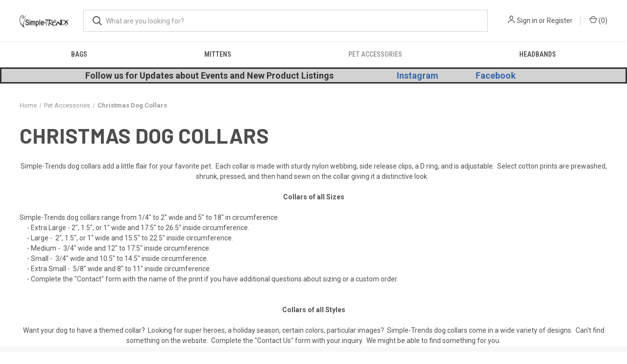

--- FILE ---
content_type: text/html; charset=UTF-8
request_url: https://simple-trends.com/dog-collars/christmas-dog-collars/
body_size: 11117
content:



<!DOCTYPE html>
<html class="no-js" lang="en">
    <head>
        <title>Pet Accessories - Christmas Dog Collars - Simple-Trends</title>
        <link rel="dns-prefetch preconnect" href="https://cdn11.bigcommerce.com/s-o1he4tjrrm" crossorigin><link rel="dns-prefetch preconnect" href="https://fonts.googleapis.com/" crossorigin><link rel="dns-prefetch preconnect" href="https://fonts.gstatic.com/" crossorigin>
        <meta name="keywords" content="headbands, recycled wool sweater mittens, fleece mittens, dog collars, reversible sequin bling mittens, sequin mittens, bag, fanny pack, travel bag, passport"><link rel='canonical' href='https://simple-trends.com/dog-collars/christmas-dog-collars/' /><meta name='platform' content='bigcommerce.stencil' />
        
        

        <link href="https://cdn11.bigcommerce.com/r-098fe5f4938830d40a5d5433badac2d4c1c010f5/img/bc_favicon.ico" rel="shortcut icon">
        <meta name="viewport" content="width=device-width, initial-scale=1, maximum-scale=1">

        <script nonce="">
            document.documentElement.className = document.documentElement.className.replace('no-js', 'js');
        </script>

        <script nonce="">
    function browserSupportsAllFeatures() {
        return window.Promise
            && window.fetch
            && window.URL
            && window.URLSearchParams
            && window.WeakMap
            // object-fit support
            && ('objectFit' in document.documentElement.style);
    }

    function loadScript(src) {
        var js = document.createElement('script');
        js.src = src;
        js.onerror = function () {
            console.error('Failed to load polyfill script ' + src);
        };
        document.head.appendChild(js);
    }

    if (!browserSupportsAllFeatures()) {
        loadScript('https://cdn11.bigcommerce.com/s-o1he4tjrrm/stencil/fca74150-f0a6-013d-e67b-2e9e31b90141/dist/theme-bundle.polyfills.js');
    }
</script>
        <script nonce="">window.consentManagerTranslations = `{"locale":"en","locales":{"consent_manager.data_collection_warning":"en","consent_manager.accept_all_cookies":"en","consent_manager.gdpr_settings":"en","consent_manager.data_collection_preferences":"en","consent_manager.manage_data_collection_preferences":"en","consent_manager.use_data_by_cookies":"en","consent_manager.data_categories_table":"en","consent_manager.allow":"en","consent_manager.accept":"en","consent_manager.deny":"en","consent_manager.dismiss":"en","consent_manager.reject_all":"en","consent_manager.category":"en","consent_manager.purpose":"en","consent_manager.functional_category":"en","consent_manager.functional_purpose":"en","consent_manager.analytics_category":"en","consent_manager.analytics_purpose":"en","consent_manager.targeting_category":"en","consent_manager.advertising_category":"en","consent_manager.advertising_purpose":"en","consent_manager.essential_category":"en","consent_manager.esential_purpose":"en","consent_manager.yes":"en","consent_manager.no":"en","consent_manager.not_available":"en","consent_manager.cancel":"en","consent_manager.save":"en","consent_manager.back_to_preferences":"en","consent_manager.close_without_changes":"en","consent_manager.unsaved_changes":"en","consent_manager.by_using":"en","consent_manager.agree_on_data_collection":"en","consent_manager.change_preferences":"en","consent_manager.cancel_dialog_title":"en","consent_manager.privacy_policy":"en","consent_manager.allow_category_tracking":"en","consent_manager.disallow_category_tracking":"en"},"translations":{"consent_manager.data_collection_warning":"We use cookies (and other similar technologies) to collect data to improve your shopping experience.","consent_manager.accept_all_cookies":"Accept All Cookies","consent_manager.gdpr_settings":"Settings","consent_manager.data_collection_preferences":"Website Data Collection Preferences","consent_manager.manage_data_collection_preferences":"Manage Website Data Collection Preferences","consent_manager.use_data_by_cookies":" uses data collected by cookies and JavaScript libraries to improve your shopping experience.","consent_manager.data_categories_table":"The table below outlines how we use this data by category. To opt out of a category of data collection, select 'No' and save your preferences.","consent_manager.allow":"Allow","consent_manager.accept":"Accept","consent_manager.deny":"Deny","consent_manager.dismiss":"Dismiss","consent_manager.reject_all":"Reject all","consent_manager.category":"Category","consent_manager.purpose":"Purpose","consent_manager.functional_category":"Functional","consent_manager.functional_purpose":"Enables enhanced functionality, such as videos and live chat. If you do not allow these, then some or all of these functions may not work properly.","consent_manager.analytics_category":"Analytics","consent_manager.analytics_purpose":"Provide statistical information on site usage, e.g., web analytics so we can improve this website over time.","consent_manager.targeting_category":"Targeting","consent_manager.advertising_category":"Advertising","consent_manager.advertising_purpose":"Used to create profiles or personalize content to enhance your shopping experience.","consent_manager.essential_category":"Essential","consent_manager.esential_purpose":"Essential for the site and any requested services to work, but do not perform any additional or secondary function.","consent_manager.yes":"Yes","consent_manager.no":"No","consent_manager.not_available":"N/A","consent_manager.cancel":"Cancel","consent_manager.save":"Save","consent_manager.back_to_preferences":"Back to Preferences","consent_manager.close_without_changes":"You have unsaved changes to your data collection preferences. Are you sure you want to close without saving?","consent_manager.unsaved_changes":"You have unsaved changes","consent_manager.by_using":"By using our website, you're agreeing to our","consent_manager.agree_on_data_collection":"By using our website, you're agreeing to the collection of data as described in our ","consent_manager.change_preferences":"You can change your preferences at any time","consent_manager.cancel_dialog_title":"Are you sure you want to cancel?","consent_manager.privacy_policy":"Privacy Policy","consent_manager.allow_category_tracking":"Allow [CATEGORY_NAME] tracking","consent_manager.disallow_category_tracking":"Disallow [CATEGORY_NAME] tracking"}}`;</script>

        <script nonce="">
            window.lazySizesConfig = window.lazySizesConfig || {};
            window.lazySizesConfig.loadMode = 1;
        </script>
        <script nonce="" async src="https://cdn11.bigcommerce.com/s-o1he4tjrrm/stencil/fca74150-f0a6-013d-e67b-2e9e31b90141/dist/theme-bundle.head_async.js"></script>
        
        <link href="https://fonts.googleapis.com/css?family=Roboto+Condensed:400,600%7CRoboto:400,700%7CBarlow:700&display=block" rel="stylesheet">
        
        <link rel="preload" href="https://cdn11.bigcommerce.com/s-o1he4tjrrm/stencil/fca74150-f0a6-013d-e67b-2e9e31b90141/dist/theme-bundle.font.js" as="script">
        <script nonce="" async src="https://cdn11.bigcommerce.com/s-o1he4tjrrm/stencil/fca74150-f0a6-013d-e67b-2e9e31b90141/dist/theme-bundle.font.js"></script>

        <link data-stencil-stylesheet href="https://cdn11.bigcommerce.com/s-o1he4tjrrm/stencil/fca74150-f0a6-013d-e67b-2e9e31b90141/css/theme-6a7d1f90-6285-013e-0a2c-5e4271407ff1.css" rel="stylesheet">

        <!-- Start Tracking Code for analytics_facebook -->

<script>
!function(f,b,e,v,n,t,s){if(f.fbq)return;n=f.fbq=function(){n.callMethod?n.callMethod.apply(n,arguments):n.queue.push(arguments)};if(!f._fbq)f._fbq=n;n.push=n;n.loaded=!0;n.version='2.0';n.queue=[];t=b.createElement(e);t.async=!0;t.src=v;s=b.getElementsByTagName(e)[0];s.parentNode.insertBefore(t,s)}(window,document,'script','https://connect.facebook.net/en_US/fbevents.js');

fbq('set', 'autoConfig', 'false', '408704773641530');
fbq('dataProcessingOptions', ['LDU'], 0, 0);
fbq('init', '408704773641530', {"external_id":"772bc2af-f2eb-4cd0-a70a-90b17088d120"});
fbq('set', 'agent', 'bigcommerce', '408704773641530');

function trackEvents() {
    var pathName = window.location.pathname;

    fbq('track', 'PageView', {}, "");

    // Search events start -- only fire if the shopper lands on the /search.php page
    if (pathName.indexOf('/search.php') === 0 && getUrlParameter('search_query')) {
        fbq('track', 'Search', {
            content_type: 'product_group',
            content_ids: [],
            search_string: getUrlParameter('search_query')
        });
    }
    // Search events end

    // Wishlist events start -- only fire if the shopper attempts to add an item to their wishlist
    if (pathName.indexOf('/wishlist.php') === 0 && getUrlParameter('added_product_id')) {
        fbq('track', 'AddToWishlist', {
            content_type: 'product_group',
            content_ids: []
        });
    }
    // Wishlist events end

    // Lead events start -- only fire if the shopper subscribes to newsletter
    if (pathName.indexOf('/subscribe.php') === 0 && getUrlParameter('result') === 'success') {
        fbq('track', 'Lead', {});
    }
    // Lead events end

    // Registration events start -- only fire if the shopper registers an account
    if (pathName.indexOf('/login.php') === 0 && getUrlParameter('action') === 'account_created') {
        fbq('track', 'CompleteRegistration', {}, "");
    }
    // Registration events end

    

    function getUrlParameter(name) {
        var cleanName = name.replace(/[\[]/, '\[').replace(/[\]]/, '\]');
        var regex = new RegExp('[\?&]' + cleanName + '=([^&#]*)');
        var results = regex.exec(window.location.search);
        return results === null ? '' : decodeURIComponent(results[1].replace(/\+/g, ' '));
    }
}

if (window.addEventListener) {
    window.addEventListener("load", trackEvents, false)
}
</script>
<noscript><img height="1" width="1" style="display:none" alt="null" src="https://www.facebook.com/tr?id=408704773641530&ev=PageView&noscript=1&a=plbigcommerce1.2&eid="/></noscript>

<!-- End Tracking Code for analytics_facebook -->


<script type="text/javascript" src="https://checkout-sdk.bigcommerce.com/v1/loader.js" defer></script>
<script type="text/javascript">
fbq('track', 'ViewCategory', {"content_ids":[],"content_type":"product_group","content_category":"Christmas Dog Collars"});
</script>
<script type="text/javascript">
var BCData = {};
</script>

<script nonce="">
(function () {
    var xmlHttp = new XMLHttpRequest();

    xmlHttp.open('POST', 'https://bes.gcp.data.bigcommerce.com/nobot');
    xmlHttp.setRequestHeader('Content-Type', 'application/json');
    xmlHttp.send('{"store_id":"1001275202","timezone_offset":"-5.0","timestamp":"2026-01-19T10:09:55.27430300Z","visit_id":"98d7f411-a924-4a4a-bd93-5f04138a2ad3","channel_id":1}');
})();
</script>

        

        <script nonce="">
            var theme_settings = {
                show_fast_cart: true,
                linksPerCol: 10,
            };
        </script>

        <link rel="preload" href="https://cdn11.bigcommerce.com/s-o1he4tjrrm/stencil/fca74150-f0a6-013d-e67b-2e9e31b90141/dist/theme-bundle.main.js" as="script">
    </head>
    <body>
        <svg data-src="https://cdn11.bigcommerce.com/s-o1he4tjrrm/stencil/fca74150-f0a6-013d-e67b-2e9e31b90141/img/icon-sprite.svg" class="icons-svg-sprite"></svg>

        <header class="header" role="banner">
    <a href="#" class="mobileMenu-toggle" data-mobile-menu-toggle="menu">
        <span class="mobileMenu-toggleIcon"></span>
    </a>

    <div class="header-logo--wrap">
        <div class="header-logo">
            
            <div class="logo-and-toggle">
                <div class="desktopMenu-toggle">
                    <a href="javascript:void(0);" class="mobileMenu-toggle">
                        <span class="mobileMenu-toggleIcon"></span>
                    </a>
                </div>
                
                    <div class="logo-wrap"><a href="https://simple-trends.com/" class="header-logo__link" data-header-logo-link>
        <div class="header-logo-image-container">
            <img class="header-logo-image"
                 src="https://cdn11.bigcommerce.com/s-o1he4tjrrm/images/stencil/100x45/simple_trends_graphic_tightest_1595125947__14340.original.jpg"
                 srcset="https://cdn11.bigcommerce.com/s-o1he4tjrrm/images/stencil/100x45/simple_trends_graphic_tightest_1595125947__14340.original.jpg 1x, https://cdn11.bigcommerce.com/s-o1he4tjrrm/images/stencil/200x90/simple_trends_graphic_tightest_1595125947__14340.original.jpg 2x"
                 alt="Simple-Trends"
                 title="Simple-Trends">
        </div>
</a>
</div>
            </div>
            
            <div class="quickSearchWrap" id="quickSearch" aria-hidden="true" tabindex="-1" data-prevent-quick-search-close>
                <div>
    <!-- snippet location forms_search -->
    <form class="form" action="/search.php">
        <fieldset class="form-fieldset">
            <div class="form-field">
                <label class="is-srOnly" for="search_query">Search</label>
                <input class="form-input" data-search-quick name="search_query" id="search_query" data-error-message="Search field cannot be empty." placeholder="What are you looking for?" autocomplete="off">
                <button type="submit" class="form-button">
                    <i class="icon" aria-hidden="true">
                        <svg><use xlink:href="#icon-search" /></svg>
                    </i>
                </button>
            </div>
        </fieldset>
    </form>
    <section class="quickSearchResults" data-bind="html: results"></section>
    <p role="status"
       aria-live="polite"
       class="aria-description--hidden"
       data-search-aria-message-predefined-text="product results for"
    ></p>
</div>
            </div>
            <div class="navUser-wrap">
                <nav class="navUser">
    <ul class="navUser-section navUser-section--alt">
        <li class="navUser-item navUser-item--account">
            <i class="icon" aria-hidden="true">
                <svg><use xlink:href="#icon-user" /></svg>
            </i>
                <a class="navUser-action"
                   href="/login.php"
                   aria-label="Sign in"
                >
                    Sign in
                </a>
                    <span>or</span> <a class="navUser-action" href="/login.php?action&#x3D;create_account">Register</a>
        </li>
                <li class="navUser-item navUser-item--mobile-search">
            <i class="icon" aria-hidden="true">
                <svg><use xlink:href="#icon-search" /></svg>
            </i>
        </li>
        <li class="navUser-item navUser-item--cart">
            <a
                class="navUser-action"
                data-cart-preview
                data-dropdown="cart-preview-dropdown"
                data-options="align:right"
                href="/cart.php"
                aria-label="Cart with 0 items"
            >
                <i class="icon" aria-hidden="true">
                    <svg><use xlink:href="#icon-cart" /></svg>
                </i>
                (<span class=" cart-quantity"></span>)
            </a>

            <div class="dropdown-menu" id="cart-preview-dropdown" data-dropdown-content aria-hidden="true"></div>
        </li>
    </ul>
</nav>
            </div>
        </div>
    </div>

    <div class="navPages-container" id="menu" data-menu>
        <span class="mobile-closeNav">
    <i class="icon" aria-hidden="true">
        <svg><use xlink:href="#icon-close-large" /></svg>
    </i>
    close
</span>
<nav class="navPages">
    <ul class="navPages-list navPages-list--user 5765697a656e20596f756e67">
            <li class="navPages-item">
                <i class="icon" aria-hidden="true">
                    <svg><use xlink:href="#icon-user" /></svg>
                </i>
                <a class="navPages-action" href="/login.php">Sign in</a>
                    or
                    <a class="navPages-action"
                       href="/login.php?action&#x3D;create_account"
                       aria-label="Register"
                    >
                        Register
                    </a>
            </li>
    </ul>
    <ul class="navPages-list navPages-mega navPages-mainNav">
            <li class="navPages-item">
                <a class="navPages-action has-subMenu"
   href="https://simple-trends.com/bags/"
   data-collapsible="navPages-47"
>
    Bags
    <i class="icon navPages-action-moreIcon" aria-hidden="true">
        <svg><use xlink:href="#icon-chevron-down" /></svg>
    </i>
</a>
<div class="column-menu navPage-subMenu" id="navPages-47" aria-hidden="true" tabindex="-1">
    <ul class="navPage-subMenu-list">
            <li class="navPage-subMenu-item">
                <i class="icon navPages-action-moreIcon" aria-hidden="true"><svg><use xlink:href="#icon-chevron-right" /></svg></i>
                <a class="navPage-subMenu-action navPages-action" href="https://simple-trends.com/bags/the-carryall/">The Carryall</a>
                    <i class="icon navPages-action-moreIcon navPages-action-closed" aria-hidden="true"><svg><use xlink:href="#icon-plus" /></svg></i>
                    <i class="icon navPages-action-moreIcon navPages-action-open" aria-hidden="true"><svg><use xlink:href="#icon-minus" /></svg></i>
                
            </li>
                    <li class="navPage-childList-item">
                        <a class="navPage-childList-action navPages-action" href="https://simple-trends.com/bags/the-carryall/carryall-crossbody/">Carryall Crossbody</a>
                    </li>
                    <li class="navPage-childList-item">
                        <a class="navPage-childList-action navPages-action" href="https://simple-trends.com/bags/the-carryall/carryall-sling/">Carryall Sling</a>
                    </li>
            <li class="navPage-subMenu-item">
                <i class="icon navPages-action-moreIcon" aria-hidden="true"><svg><use xlink:href="#icon-chevron-right" /></svg></i>
                <a class="navPage-subMenu-action navPages-action" href="https://simple-trends.com/bags/the-fanny/">The Fanny</a>
                
            </li>
            <li class="navPage-subMenu-item">
                <i class="icon navPages-action-moreIcon" aria-hidden="true"><svg><use xlink:href="#icon-chevron-right" /></svg></i>
                <a class="navPage-subMenu-action navPages-action" href="https://simple-trends.com/bags/the-festival/">The Festival</a>
                
            </li>
            <li class="navPage-subMenu-item">
                <i class="icon navPages-action-moreIcon" aria-hidden="true"><svg><use xlink:href="#icon-chevron-right" /></svg></i>
                <a class="navPage-subMenu-action navPages-action" href="https://simple-trends.com/bags/the-traveler/">The Traveler</a>
                
            </li>
    </ul>
</div>
            </li>
            <li class="navPages-item">
                <a class="navPages-action has-subMenu"
   href="https://simple-trends.com/mittens/"
   data-collapsible="navPages-21"
>
    Mittens
    <i class="icon navPages-action-moreIcon" aria-hidden="true">
        <svg><use xlink:href="#icon-chevron-down" /></svg>
    </i>
</a>
<div class="column-menu navPage-subMenu" id="navPages-21" aria-hidden="true" tabindex="-1">
    <ul class="navPage-subMenu-list">
            <li class="navPage-subMenu-item">
                <i class="icon navPages-action-moreIcon" aria-hidden="true"><svg><use xlink:href="#icon-chevron-right" /></svg></i>
                <a class="navPage-subMenu-action navPages-action" href="https://simple-trends.com/recycled-wool-sweater-mittens/">Recycled Wool Sweater Mittens</a>
                    <i class="icon navPages-action-moreIcon navPages-action-closed" aria-hidden="true"><svg><use xlink:href="#icon-plus" /></svg></i>
                    <i class="icon navPages-action-moreIcon navPages-action-open" aria-hidden="true"><svg><use xlink:href="#icon-minus" /></svg></i>
                
            </li>
                    <li class="navPage-childList-item">
                        <a class="navPage-childList-action navPages-action" href="https://simple-trends.com/mittens/recycled-wool-sweater-mittens/adult-large/">Adult Large</a>
                    </li>
                    <li class="navPage-childList-item">
                        <a class="navPage-childList-action navPages-action" href="https://simple-trends.com/mittens/recycled-wool-sweater-mittens/adult-medium/">Adult Medium</a>
                    </li>
                    <li class="navPage-childList-item">
                        <a class="navPage-childList-action navPages-action" href="https://simple-trends.com/mittens/recycled-wool-sweater-mittens/adult-small/">Adult Small</a>
                    </li>
            <li class="navPage-subMenu-item">
                <i class="icon navPages-action-moreIcon" aria-hidden="true"><svg><use xlink:href="#icon-chevron-right" /></svg></i>
                <a class="navPage-subMenu-action navPages-action" href="https://simple-trends.com/mittens/reversible-sequin-bling-mittens/">Reversible Sequin Bling Mittens</a>
                
            </li>
            <li class="navPage-subMenu-item">
                <i class="icon navPages-action-moreIcon" aria-hidden="true"><svg><use xlink:href="#icon-chevron-right" /></svg></i>
                <a class="navPage-subMenu-action navPages-action" href="https://simple-trends.com/mittens/wool-zipper-mittens/">Wool Zipper Mittens</a>
                    <i class="icon navPages-action-moreIcon navPages-action-closed" aria-hidden="true"><svg><use xlink:href="#icon-plus" /></svg></i>
                    <i class="icon navPages-action-moreIcon navPages-action-open" aria-hidden="true"><svg><use xlink:href="#icon-minus" /></svg></i>
                
            </li>
                    <li class="navPage-childList-item">
                        <a class="navPage-childList-action navPages-action" href="https://simple-trends.com/mittens/zipper-wool-sweater-mittens/adult-medium/">Adult Medium</a>
                    </li>
    </ul>
</div>
            </li>
            <li class="navPages-item">
                <a class="navPages-action has-subMenu activePage"
   href="https://simple-trends.com/pet-accessories/"
   data-collapsible="navPages-22"
>
    Pet Accessories
    <i class="icon navPages-action-moreIcon" aria-hidden="true">
        <svg><use xlink:href="#icon-chevron-down" /></svg>
    </i>
</a>
<div class="column-menu navPage-subMenu" id="navPages-22" aria-hidden="true" tabindex="-1">
    <ul class="navPage-subMenu-list">
            <li class="navPage-subMenu-item">
                <i class="icon navPages-action-moreIcon" aria-hidden="true"><svg><use xlink:href="#icon-chevron-right" /></svg></i>
                <a class="navPage-subMenu-action navPages-action" href="https://simple-trends.com/pet-accessories/bow-ties/">Bow Ties</a>
                
            </li>
            <li class="navPage-subMenu-item">
                <i class="icon navPages-action-moreIcon" aria-hidden="true"><svg><use xlink:href="#icon-chevron-right" /></svg></i>
                <a class="navPage-subMenu-action navPages-action" href="https://simple-trends.com/pet-accessories/collars/">Collars</a>
                
            </li>
            <li class="navPage-subMenu-item">
                <i class="icon navPages-action-moreIcon" aria-hidden="true"><svg><use xlink:href="#icon-chevron-right" /></svg></i>
                <a class="navPage-subMenu-action navPages-action" href="https://simple-trends.com/pet-accessories/flowers/">Flowers</a>
                
            </li>
            <li class="navPage-subMenu-item">
                <i class="icon navPages-action-moreIcon" aria-hidden="true"><svg><use xlink:href="#icon-chevron-right" /></svg></i>
                <a class="navPage-subMenu-action navPages-action" href="https://simple-trends.com/pet-accessories/leashes/">Leashes</a>
                
            </li>
            <li class="navPage-subMenu-item">
                <i class="icon navPages-action-moreIcon" aria-hidden="true"><svg><use xlink:href="#icon-chevron-right" /></svg></i>
                <a class="navPage-subMenu-action navPages-action activePage" href="https://simple-trends.com/dog-collars/christmas-dog-collars/">Christmas Dog Collars</a>
                
            </li>
            <li class="navPage-subMenu-item">
                <i class="icon navPages-action-moreIcon" aria-hidden="true"><svg><use xlink:href="#icon-chevron-right" /></svg></i>
                <a class="navPage-subMenu-action navPages-action" href="https://simple-trends.com/dog-collars/dog-collars-with-accessories/">Dog Collars with Accessories</a>
                
            </li>
            <li class="navPage-subMenu-item">
                <i class="icon navPages-action-moreIcon" aria-hidden="true"><svg><use xlink:href="#icon-chevron-right" /></svg></i>
                <a class="navPage-subMenu-action navPages-action" href="https://simple-trends.com/dog-collars/st-patricks-dog-collars/">St. Patrick&#x27;s Dog Collars</a>
                
            </li>
            <li class="navPage-subMenu-item">
                <i class="icon navPages-action-moreIcon" aria-hidden="true"><svg><use xlink:href="#icon-chevron-right" /></svg></i>
                <a class="navPage-subMenu-action navPages-action" href="https://simple-trends.com/dog-collars/valentines-dog-collars/">Valentine&#x27;s Dog Collars</a>
                
            </li>
    </ul>
</div>
            </li>
            <li class="navPages-item">
                <a class="navPages-action"
   href="https://simple-trends.com/headbands/"
   aria-label="Headbands"
>
    Headbands
</a>
            </li>
    </ul>
    <ul class="navPages-list navPages-list--user">
    </ul>
</nav>
    </div>
</header>



<div data-content-region="header_bottom--global"><div data-layout-id="e17916ee-6982-43d5-b7cb-15f3cb1f2a48">       <div data-sub-layout-container="9c19180c-9a90-4094-8d56-12433a2068fb" data-layout-name="Layout">
    <style data-container-styling="9c19180c-9a90-4094-8d56-12433a2068fb">
        [data-sub-layout-container="9c19180c-9a90-4094-8d56-12433a2068fb"] {
            box-sizing: border-box;
            display: flex;
            flex-wrap: wrap;
            z-index: 0;
            position: relative;
            height: ;
            padding-top: 0px;
            padding-right: 0px;
            padding-bottom: 0px;
            padding-left: 0px;
            margin-top: 0px;
            margin-right: 0px;
            margin-bottom: 0px;
            margin-left: 0px;
            border-width: 3px;
            border-style: solid;
            border-color: #333333;
        }

        [data-sub-layout-container="9c19180c-9a90-4094-8d56-12433a2068fb"]:after {
            display: block;
            position: absolute;
            top: 0;
            left: 0;
            bottom: 0;
            right: 0;
            background-size: cover;
            z-index: auto;
        }
    </style>

    <div data-sub-layout="65483a38-878a-4fc1-8365-7d21da82f819">
        <style data-column-styling="65483a38-878a-4fc1-8365-7d21da82f819">
            [data-sub-layout="65483a38-878a-4fc1-8365-7d21da82f819"] {
                display: flex;
                flex-direction: column;
                box-sizing: border-box;
                flex-basis: 8.333333333333332%;
                max-width: 8.333333333333332%;
                z-index: 0;
                position: relative;
                height: ;
                background-color: rgba(210, 210, 210, 1);
                padding-top: 0px;
                padding-right: 0px;
                padding-bottom: 0px;
                padding-left: 0px;
                margin-top: 0px;
                margin-right: 0px;
                margin-bottom: 0px;
                margin-left: 0px;
                border-width: 0px;
                border-style: solid;
                border-color: #333333;
                justify-content: center;
            }
            [data-sub-layout="65483a38-878a-4fc1-8365-7d21da82f819"]:after {
                display: block;
                position: absolute;
                top: 0;
                left: 0;
                bottom: 0;
                right: 0;
                background-size: cover;
                z-index: -1;
                content: '';
            }
            @media only screen and (max-width: 700px) {
                [data-sub-layout="65483a38-878a-4fc1-8365-7d21da82f819"] {
                    flex-basis: 100%;
                    max-width: 100%;
                }
            }
        </style>
        <div data-widget-id="d58ff8cc-e4e3-461c-9f84-e0782fa57414" data-placement-id="2934f691-8930-4042-afdd-41fdb16cb5d7" data-placement-status="ACTIVE"><style>
    .sd-simple-text-d58ff8cc-e4e3-461c-9f84-e0782fa57414 {
      padding-top: 0px;
      padding-right: 0px;
      padding-bottom: 0px;
      padding-left: 0px;

      margin-top: 0px;
      margin-right: 0px;
      margin-bottom: 0px;
      margin-left: 0px;

    }

    .sd-simple-text-d58ff8cc-e4e3-461c-9f84-e0782fa57414 * {
      margin: 0;
      padding: 0;

        color: rgba(15,15,15,1);
        font-family: inherit;
        font-weight: 500;
        font-size: 18px;
        min-height: 18px;

    }

    .sd-simple-text-d58ff8cc-e4e3-461c-9f84-e0782fa57414 {
        text-align: center;
    }

    #sd-simple-text-editable-d58ff8cc-e4e3-461c-9f84-e0782fa57414 {
      min-width: 14px;
      line-height: 1.5;
      display: inline-block;
    }

    #sd-simple-text-editable-d58ff8cc-e4e3-461c-9f84-e0782fa57414[data-edit-mode="true"]:hover,
    #sd-simple-text-editable-d58ff8cc-e4e3-461c-9f84-e0782fa57414[data-edit-mode="true"]:active,
    #sd-simple-text-editable-d58ff8cc-e4e3-461c-9f84-e0782fa57414[data-edit-mode="true"]:focus {
      outline: 1px dashed #3C64F4;
    }

    #sd-simple-text-editable-d58ff8cc-e4e3-461c-9f84-e0782fa57414 strong,
    #sd-simple-text-editable-d58ff8cc-e4e3-461c-9f84-e0782fa57414 strong * {
      font-weight: bold;
    }

    #sd-simple-text-editable-d58ff8cc-e4e3-461c-9f84-e0782fa57414 a {
      color: inherit;
    }

    @supports (color: color-mix(in srgb, #000 50%, #fff 50%)) {
      #sd-simple-text-editable-d58ff8cc-e4e3-461c-9f84-e0782fa57414 a:hover,
      #sd-simple-text-editable-d58ff8cc-e4e3-461c-9f84-e0782fa57414 a:active,
      #sd-simple-text-editable-d58ff8cc-e4e3-461c-9f84-e0782fa57414 a:focus {
        color: color-mix(in srgb, currentColor 68%, white 32%);
      }
    }

    @supports not (color: color-mix(in srgb, #000 50%, #fff 50%)) {
      #sd-simple-text-editable-d58ff8cc-e4e3-461c-9f84-e0782fa57414 a:hover,
      #sd-simple-text-editable-d58ff8cc-e4e3-461c-9f84-e0782fa57414 a:active,
      #sd-simple-text-editable-d58ff8cc-e4e3-461c-9f84-e0782fa57414 a:focus {
        filter: brightness(2);
      }
    }
</style>

<div class="sd-simple-text-d58ff8cc-e4e3-461c-9f84-e0782fa57414 ">
  <div id="sd-simple-text-editable-d58ff8cc-e4e3-461c-9f84-e0782fa57414" data-edit-mode="">
    
  </div>
</div>

</div>
    </div>
    <div data-sub-layout="95aa37e2-f364-4cd0-9e3d-31f53cde6b3b">
        <style data-column-styling="95aa37e2-f364-4cd0-9e3d-31f53cde6b3b">
            [data-sub-layout="95aa37e2-f364-4cd0-9e3d-31f53cde6b3b"] {
                display: flex;
                flex-direction: column;
                box-sizing: border-box;
                flex-basis: 50%;
                max-width: 50%;
                z-index: 0;
                position: relative;
                height: ;
                background-color: rgba(210, 210, 210, 1);
                padding-top: 0px;
                padding-right: 10.5px;
                padding-bottom: 0px;
                padding-left: 10.5px;
                margin-top: 0px;
                margin-right: 0px;
                margin-bottom: 0px;
                margin-left: 0px;
                border-width: 0px;
                border-style: solid;
                border-color: #333333;
                justify-content: center;
            }
            [data-sub-layout="95aa37e2-f364-4cd0-9e3d-31f53cde6b3b"]:after {
                display: block;
                position: absolute;
                top: 0;
                left: 0;
                bottom: 0;
                right: 0;
                background-size: cover;
                z-index: -1;
                content: '';
            }
            @media only screen and (max-width: 700px) {
                [data-sub-layout="95aa37e2-f364-4cd0-9e3d-31f53cde6b3b"] {
                    flex-basis: 100%;
                    max-width: 100%;
                }
            }
        </style>
        <div data-widget-id="a8afae99-b895-4d62-a242-bd8811d3c10e" data-placement-id="60edede9-61ed-4c1f-8110-fe036e2271ad" data-placement-status="ACTIVE"><style>
    .sd-simple-text-a8afae99-b895-4d62-a242-bd8811d3c10e {
      padding-top: 0px;
      padding-right: 0px;
      padding-bottom: 0px;
      padding-left: 0px;

      margin-top: 0px;
      margin-right: 0px;
      margin-bottom: 0px;
      margin-left: 0px;

    }

    .sd-simple-text-a8afae99-b895-4d62-a242-bd8811d3c10e * {
      margin: 0;
      padding: 0;

        color: #333333;
        font-family: inherit;
        font-weight: 500;
        font-size: 18px;
        min-height: 18px;

    }

    .sd-simple-text-a8afae99-b895-4d62-a242-bd8811d3c10e {
        text-align: center;
    }

    #sd-simple-text-editable-a8afae99-b895-4d62-a242-bd8811d3c10e {
      min-width: 14px;
      line-height: 1.5;
      display: inline-block;
    }

    #sd-simple-text-editable-a8afae99-b895-4d62-a242-bd8811d3c10e[data-edit-mode="true"]:hover,
    #sd-simple-text-editable-a8afae99-b895-4d62-a242-bd8811d3c10e[data-edit-mode="true"]:active,
    #sd-simple-text-editable-a8afae99-b895-4d62-a242-bd8811d3c10e[data-edit-mode="true"]:focus {
      outline: 1px dashed #3C64F4;
    }

    #sd-simple-text-editable-a8afae99-b895-4d62-a242-bd8811d3c10e strong,
    #sd-simple-text-editable-a8afae99-b895-4d62-a242-bd8811d3c10e strong * {
      font-weight: bold;
    }

    #sd-simple-text-editable-a8afae99-b895-4d62-a242-bd8811d3c10e a {
      color: inherit;
    }

    @supports (color: color-mix(in srgb, #000 50%, #fff 50%)) {
      #sd-simple-text-editable-a8afae99-b895-4d62-a242-bd8811d3c10e a:hover,
      #sd-simple-text-editable-a8afae99-b895-4d62-a242-bd8811d3c10e a:active,
      #sd-simple-text-editable-a8afae99-b895-4d62-a242-bd8811d3c10e a:focus {
        color: color-mix(in srgb, currentColor 68%, white 32%);
      }
    }

    @supports not (color: color-mix(in srgb, #000 50%, #fff 50%)) {
      #sd-simple-text-editable-a8afae99-b895-4d62-a242-bd8811d3c10e a:hover,
      #sd-simple-text-editable-a8afae99-b895-4d62-a242-bd8811d3c10e a:active,
      #sd-simple-text-editable-a8afae99-b895-4d62-a242-bd8811d3c10e a:focus {
        filter: brightness(2);
      }
    }
</style>

<div class="sd-simple-text-a8afae99-b895-4d62-a242-bd8811d3c10e ">
  <div id="sd-simple-text-editable-a8afae99-b895-4d62-a242-bd8811d3c10e" data-edit-mode="">
    <p><strong>Follow us for Updates about Events and New Product Listings</strong></p>
  </div>
</div>

</div>
    </div>
    <div data-sub-layout="483d385d-c0ff-4052-8f2a-8ee3f52bbaf1">
        <style data-column-styling="483d385d-c0ff-4052-8f2a-8ee3f52bbaf1">
            [data-sub-layout="483d385d-c0ff-4052-8f2a-8ee3f52bbaf1"] {
                display: flex;
                flex-direction: column;
                box-sizing: border-box;
                flex-basis: 16.666666666666664%;
                max-width: 16.666666666666664%;
                z-index: 0;
                position: relative;
                height: ;
                background-color: rgba(210, 210, 210, 1);
                padding-top: 0px;
                padding-right: 10.5px;
                padding-bottom: 0px;
                padding-left: 10.5px;
                margin-top: 0px;
                margin-right: 0px;
                margin-bottom: 0px;
                margin-left: 0px;
                border-width: 0px;
                border-style: solid;
                border-color: #333333;
                justify-content: center;
            }
            [data-sub-layout="483d385d-c0ff-4052-8f2a-8ee3f52bbaf1"]:after {
                display: block;
                position: absolute;
                top: 0;
                left: 0;
                bottom: 0;
                right: 0;
                background-size: cover;
                z-index: -1;
                content: '';
            }
            @media only screen and (max-width: 700px) {
                [data-sub-layout="483d385d-c0ff-4052-8f2a-8ee3f52bbaf1"] {
                    flex-basis: 100%;
                    max-width: 100%;
                }
            }
        </style>
        <div data-widget-id="76c56694-807d-461c-9fc3-c9edd2b4794c" data-placement-id="36582d66-b092-4209-a95c-31d50ae74b8d" data-placement-status="ACTIVE"><style>
    .sd-simple-text-76c56694-807d-461c-9fc3-c9edd2b4794c {
      padding-top: 0px;
      padding-right: 0px;
      padding-bottom: 0px;
      padding-left: 0px;

      margin-top: 0px;
      margin-right: 0px;
      margin-bottom: 0px;
      margin-left: 0px;

    }

    .sd-simple-text-76c56694-807d-461c-9fc3-c9edd2b4794c * {
      margin: 0;
      padding: 0;

        color: rgba(53,103,169,1);
        font-family: inherit;
        font-weight: 500;
        font-size: 18px;
        min-height: 18px;

    }

    .sd-simple-text-76c56694-807d-461c-9fc3-c9edd2b4794c {
        text-align: center;
    }

    #sd-simple-text-editable-76c56694-807d-461c-9fc3-c9edd2b4794c {
      min-width: 14px;
      line-height: 1.5;
      display: inline-block;
    }

    #sd-simple-text-editable-76c56694-807d-461c-9fc3-c9edd2b4794c[data-edit-mode="true"]:hover,
    #sd-simple-text-editable-76c56694-807d-461c-9fc3-c9edd2b4794c[data-edit-mode="true"]:active,
    #sd-simple-text-editable-76c56694-807d-461c-9fc3-c9edd2b4794c[data-edit-mode="true"]:focus {
      outline: 1px dashed #3C64F4;
    }

    #sd-simple-text-editable-76c56694-807d-461c-9fc3-c9edd2b4794c strong,
    #sd-simple-text-editable-76c56694-807d-461c-9fc3-c9edd2b4794c strong * {
      font-weight: bold;
    }

    #sd-simple-text-editable-76c56694-807d-461c-9fc3-c9edd2b4794c a {
      color: inherit;
    }

    @supports (color: color-mix(in srgb, #000 50%, #fff 50%)) {
      #sd-simple-text-editable-76c56694-807d-461c-9fc3-c9edd2b4794c a:hover,
      #sd-simple-text-editable-76c56694-807d-461c-9fc3-c9edd2b4794c a:active,
      #sd-simple-text-editable-76c56694-807d-461c-9fc3-c9edd2b4794c a:focus {
        color: color-mix(in srgb, currentColor 68%, white 32%);
      }
    }

    @supports not (color: color-mix(in srgb, #000 50%, #fff 50%)) {
      #sd-simple-text-editable-76c56694-807d-461c-9fc3-c9edd2b4794c a:hover,
      #sd-simple-text-editable-76c56694-807d-461c-9fc3-c9edd2b4794c a:active,
      #sd-simple-text-editable-76c56694-807d-461c-9fc3-c9edd2b4794c a:focus {
        filter: brightness(2);
      }
    }
</style>

<div class="sd-simple-text-76c56694-807d-461c-9fc3-c9edd2b4794c ">
  <div id="sd-simple-text-editable-76c56694-807d-461c-9fc3-c9edd2b4794c" data-edit-mode="">
    <p><a href="https://www.instagram.com/simpletrendsonline/" target="_blank" rel="noopener"><strong>Instagram</strong></a></p>
  </div>
</div>

</div>
    </div>
    <div data-sub-layout="6fbd1845-bdd0-4961-9b4b-196ff9885bf8">
        <style data-column-styling="6fbd1845-bdd0-4961-9b4b-196ff9885bf8">
            [data-sub-layout="6fbd1845-bdd0-4961-9b4b-196ff9885bf8"] {
                display: flex;
                flex-direction: column;
                box-sizing: border-box;
                flex-basis: 8.333333333333332%;
                max-width: 8.333333333333332%;
                z-index: 0;
                position: relative;
                height: ;
                background-color: rgba(210, 210, 210, 1);
                padding-top: 0px;
                padding-right: 10.5px;
                padding-bottom: 0px;
                padding-left: 10.5px;
                margin-top: 0px;
                margin-right: 0px;
                margin-bottom: 0px;
                margin-left: 0px;
                border-width: 0px;
                border-style: solid;
                border-color: #333333;
                justify-content: center;
            }
            [data-sub-layout="6fbd1845-bdd0-4961-9b4b-196ff9885bf8"]:after {
                display: block;
                position: absolute;
                top: 0;
                left: 0;
                bottom: 0;
                right: 0;
                background-size: cover;
                z-index: -1;
                content: '';
            }
            @media only screen and (max-width: 700px) {
                [data-sub-layout="6fbd1845-bdd0-4961-9b4b-196ff9885bf8"] {
                    flex-basis: 100%;
                    max-width: 100%;
                }
            }
        </style>
        <div data-widget-id="bb22611f-8f6f-4e7f-b6c9-74759713175c" data-placement-id="a4cc6da5-2687-4565-a0d4-95a844c53b36" data-placement-status="ACTIVE"><style>
    .sd-simple-text-bb22611f-8f6f-4e7f-b6c9-74759713175c {
      padding-top: 0px;
      padding-right: 0px;
      padding-bottom: 0px;
      padding-left: 0px;

      margin-top: 0px;
      margin-right: 0px;
      margin-bottom: 0px;
      margin-left: 0px;

    }

    .sd-simple-text-bb22611f-8f6f-4e7f-b6c9-74759713175c * {
      margin: 0;
      padding: 0;

        color: rgba(53,103,169,1);
        font-family: inherit;
        font-weight: 500;
        font-size: 18px;
        min-height: 18px;

    }

    .sd-simple-text-bb22611f-8f6f-4e7f-b6c9-74759713175c {
        text-align: center;
    }

    #sd-simple-text-editable-bb22611f-8f6f-4e7f-b6c9-74759713175c {
      min-width: 14px;
      line-height: 1.5;
      display: inline-block;
    }

    #sd-simple-text-editable-bb22611f-8f6f-4e7f-b6c9-74759713175c[data-edit-mode="true"]:hover,
    #sd-simple-text-editable-bb22611f-8f6f-4e7f-b6c9-74759713175c[data-edit-mode="true"]:active,
    #sd-simple-text-editable-bb22611f-8f6f-4e7f-b6c9-74759713175c[data-edit-mode="true"]:focus {
      outline: 1px dashed #3C64F4;
    }

    #sd-simple-text-editable-bb22611f-8f6f-4e7f-b6c9-74759713175c strong,
    #sd-simple-text-editable-bb22611f-8f6f-4e7f-b6c9-74759713175c strong * {
      font-weight: bold;
    }

    #sd-simple-text-editable-bb22611f-8f6f-4e7f-b6c9-74759713175c a {
      color: inherit;
    }

    @supports (color: color-mix(in srgb, #000 50%, #fff 50%)) {
      #sd-simple-text-editable-bb22611f-8f6f-4e7f-b6c9-74759713175c a:hover,
      #sd-simple-text-editable-bb22611f-8f6f-4e7f-b6c9-74759713175c a:active,
      #sd-simple-text-editable-bb22611f-8f6f-4e7f-b6c9-74759713175c a:focus {
        color: color-mix(in srgb, currentColor 68%, white 32%);
      }
    }

    @supports not (color: color-mix(in srgb, #000 50%, #fff 50%)) {
      #sd-simple-text-editable-bb22611f-8f6f-4e7f-b6c9-74759713175c a:hover,
      #sd-simple-text-editable-bb22611f-8f6f-4e7f-b6c9-74759713175c a:active,
      #sd-simple-text-editable-bb22611f-8f6f-4e7f-b6c9-74759713175c a:focus {
        filter: brightness(2);
      }
    }
</style>

<div class="sd-simple-text-bb22611f-8f6f-4e7f-b6c9-74759713175c ">
  <div id="sd-simple-text-editable-bb22611f-8f6f-4e7f-b6c9-74759713175c" data-edit-mode="">
    <p><strong><a href="https://www.facebook.com/SimpleTrendsOnline" target="_blank" rel="noopener">Facebook</a></strong></p>
  </div>
</div>

</div>
    </div>
    <div data-sub-layout="6c26e460-a402-43bb-b897-20d105521a7c">
        <style data-column-styling="6c26e460-a402-43bb-b897-20d105521a7c">
            [data-sub-layout="6c26e460-a402-43bb-b897-20d105521a7c"] {
                display: flex;
                flex-direction: column;
                box-sizing: border-box;
                flex-basis: 16.666666666666664%;
                max-width: 16.666666666666664%;
                z-index: 0;
                position: relative;
                height: ;
                background-color: rgba(210, 210, 210, 1);
                padding-top: 0px;
                padding-right: 10.5px;
                padding-bottom: 0px;
                padding-left: 10.5px;
                margin-top: 0px;
                margin-right: 0px;
                margin-bottom: 0px;
                margin-left: 0px;
                border-width: 0px;
                border-style: solid;
                border-color: #333333;
                justify-content: center;
            }
            [data-sub-layout="6c26e460-a402-43bb-b897-20d105521a7c"]:after {
                display: block;
                position: absolute;
                top: 0;
                left: 0;
                bottom: 0;
                right: 0;
                background-size: cover;
                z-index: -1;
                content: '';
            }
            @media only screen and (max-width: 700px) {
                [data-sub-layout="6c26e460-a402-43bb-b897-20d105521a7c"] {
                    flex-basis: 100%;
                    max-width: 100%;
                }
            }
        </style>
    </div>
</div>

</div></div>
<div data-content-region="header_bottom"></div>

        <div class="body " id='main-content' role='main' data-currency-code="USD">
     
    
<div class="page page--category">
    <section class="page-content container">
        <nav aria-label="Breadcrumb">
    <ol class="breadcrumbs">
                <li class="breadcrumb ">
                    <a class="breadcrumb-label"
                       href="https://simple-trends.com/"
                       
                    >
                        <span>Home</span>
                    </a>
                </li>
                <li class="breadcrumb ">
                    <a class="breadcrumb-label"
                       href="https://simple-trends.com/pet-accessories/"
                       
                    >
                        <span>Pet Accessories</span>
                    </a>
                </li>
                <li class="breadcrumb is-active">
                    <a class="breadcrumb-label"
                       href="https://simple-trends.com/dog-collars/christmas-dog-collars/"
                       aria-current="page"
                    >
                        <span>Christmas Dog Collars</span>
                    </a>
                </li>
    </ol>
</nav>

<script nonce="" type="application/ld+json">
{
    "@context": "https://schema.org",
    "@type": "BreadcrumbList",
    "itemListElement":
    [
        {
            "@type": "ListItem",
            "position": 1,
            "item": {
                "@id": "https://simple-trends.com/",
                "name": "Home"
            }
        },
        {
            "@type": "ListItem",
            "position": 2,
            "item": {
                "@id": "https://simple-trends.com/pet-accessories/",
                "name": "Pet Accessories"
            }
        },
        {
            "@type": "ListItem",
            "position": 3,
            "item": {
                "@id": "https://simple-trends.com/dog-collars/christmas-dog-collars/",
                "name": "Christmas Dog Collars"
            }
        }
    ]
}
</script>
            <h1 class="page-heading">Christmas Dog Collars</h1>
        <div data-content-region="category_below_header"></div>
        <p style="text-align: center;"><span class="size10 Helvetica10">​Simple-Trends dog collars add a little flair for your favorite pet.&nbsp; Each collar is made with sturdy nylon webbing, side release clips, a D ring, and is adjustable.&nbsp; Select cotton prints are prewashed, shrunk, pressed, and then hand sewn on the collar giving it a distinctive look.&nbsp;&nbsp;</span></p>
<div>
<p style="text-align: center;"><strong>Collars of all Sizes</strong></p>
<div><span class="size10 Helvetica10">Simple-Trends dog collars range from 1/4" to 2" wide and 5" to 18" in circumference.</span></div>
<div><span class="size10 Helvetica10">&nbsp; &nbsp; &nbsp;-&nbsp;Extra Large - 2", 1.5", or 1" wide and 17.5" to 26.5" inside circumference.</span></div>
<div><span class="size10 Helvetica10">&nbsp; &nbsp; &nbsp;- Large -&nbsp; 2", 1.5", or 1" wide and 15.5" to 22.5" inside circumference.</span></div>
<div><span class="size10 Helvetica10">&nbsp; &nbsp; &nbsp;- Medium -&nbsp; 3/4" wide and 12" to 17.5" inside circumference.</span></div>
<div><span class="size10 Helvetica10">&nbsp; &nbsp; &nbsp;- Small -&nbsp; 3/4" wide and 10.5" to 14.5" inside circumference.</span></div>
<div><span class="size10 Helvetica10">&nbsp; &nbsp; &nbsp;- Extra Small -&nbsp; 5/8" wide and 8" to 11" inside circumference.</span></div>
<div><span class="size10 Helvetica10">&nbsp; &nbsp; &nbsp;- Complete the "Contact" form with the name of the print if you have additional questions about sizing or a custom order.</span></div>
<div>&nbsp;</div>
</div>
<div>&nbsp;</div>
<div align="center"><span class="size12 Helvetica12"><strong>Collars of all Styles</strong><br /></span></div>
<div><span class="size10 Helvetica10">&nbsp;</span></div>
<div style="text-align: center;"><span class="size10 Helvetica10">Want your dog to have a themed collar?&nbsp; Looking for super heroes, a holiday season, certain colors, particular images?&nbsp; Simple-Trends dog collars come in a wide variety of designs.&nbsp;&nbsp;Can't find something on the website.&nbsp; Complete the "Contact Us" form with your inquiry.&nbsp; We might be able to find something for you.</span></div>
    </section>
    
    <div class="main full grid-bg">
        <div class="container">
        
            <main class="page-content" id="product-listing-container">
                    <p>There are no products listed under this category.</p>
                <div data-content-region="category_below_content"></div>
            </main>
        </div>
    </div>
</div>


     
    <div id="modal" class="modal" data-reveal data-prevent-quick-search-close>
    <button class="modal-close"
        type="button"
        title="Close"
        
>
    <span class="aria-description--hidden">Close</span>
    <span aria-hidden="true">&#215;</span>
</button>
    <div class="modal-content"></div>
    <div class="loadingOverlay"></div>
</div>
    <div id="alert-modal" class="modal modal--alert modal--small" data-reveal data-prevent-quick-search-close>
    <div class="swal2-icon swal2-error swal2-icon-show"><span class="swal2-x-mark"><span class="swal2-x-mark-line-left"></span><span class="swal2-x-mark-line-right"></span></span></div>

    <div class="modal-content"></div>

    <div class="button-container"><button type="button" class="confirm button" data-reveal-close>OK</button></div>
</div>
</div>
        
    <div class="footer-newsletter">
        <div class="container">
            <h5>Newsletter Signup</h5>
    <div class="footer-newsletter-summary"><p>Sign up to receive periodic information about events, new products, and pre-ordering options</p></div>

<form class="form" action="/subscribe.php" method="post">
    <fieldset class="form-fieldset">
        <input type="hidden" name="action" value="subscribe">
        <input type="hidden" name="nl_first_name" value="bc">
        <input type="hidden" name="check" value="1">
        <div class="form-field">
            <label class="form-label is-srOnly" for="nl_email">Email Address</label>
            <div class="form-prefixPostfix wrap">
                <i class="icon" aria-hidden="true">
                    <svg><use xlink:href="#icon-mail" /></svg>
                </i>
                <input class="form-input"
                       id="nl_email"
                       name="nl_email"
                       type="email"
                       value=""
                       placeholder="Enter your email address"
                       aria-describedby="alertBox-message-text"
                       aria-required="true"
                       required
                >
                <input class="button button--primary form-prefixPostfix-button--postfix"
                       type="submit"
                       value="Subscribe"
                >
            </div>
        </div>
    </fieldset>
</form>
        </div>
    </div>
                    
<footer class="footer" role="contentinfo">
    <h2 class="footer-title-sr-only">Footer Start</h2>
    <div class="container">
        <section class="footer-info 4a616d6573">
            <article class="footer-info-col footer-info-dropdown footer-info-col--small" data-section-type="footer-categories">
                <h5 class="footer-info-heading">
                    Categories
                    <i class="icon" aria-hidden="true">
                        <svg><use xlink:href="#icon-downselector" /></svg>
                    </i>
                </h5>
                <ul class="footer-info-list">
                        <li>
                            <a href="https://simple-trends.com/bags/">Bags</a>
                        </li>
                        <li>
                            <a href="https://simple-trends.com/mittens/">Mittens</a>
                        </li>
                        <li>
                            <a href="https://simple-trends.com/pet-accessories/">Pet Accessories</a>
                        </li>
                        <li>
                            <a href="https://simple-trends.com/headbands/">Headbands</a>
                        </li>
                </ul>
            </article>

            <article class="footer-info-col footer-info-dropdown footer-info-col--small" data-section-type="footer-webPages">
                <h5 class="footer-info-heading">
                    Information
                    <i class="icon" aria-hidden="true">
                        <svg><use xlink:href="#icon-downselector" /></svg>
                    </i>
                </h5>
                <ul class="footer-info-list">
                        <li>
                            <a href="https://simple-trends.com/shipping/">Shipping</a>
                        </li>
                        <li>
                            <a href="https://simple-trends.com/contact-us/">Contact</a>
                        </li>
                        <li>
                            <a href="https://simple-trends.com/blog/">Blog</a>
                        </li>
                    <li>
                        <a href="/sitemap.php">Sitemap</a>
                    </li>
                </ul>
            </article>
        
            
                <article class="footer-info-col footer-mobile-limited footer-info-col--small" data-section-type="footer-webPages">
                    <h5 class="footer-info-heading">Follow Us</h5>
                        <ul class="socialLinks socialLinks--alt">
            <li class="socialLinks-item">
                <a class="icon icon--facebook" href="https://www.facebook.com/SimpleTrendsOnline" target="_blank" rel="noopener">
                    <svg><use xlink:href="#icon-facebook" /></svg>
                </a>
            </li>
            <li class="socialLinks-item">
                <a class="icon icon--instagram" href="https://www.instagram.com/simpletrendsonline/" target="_blank" rel="noopener">
                    <svg><use xlink:href="#icon-instagram" /></svg>
                </a>
            </li>
    </ul>
                </article>
            
                <article class="footer-info-col footer-mobile-limited footer-info-col--small" data-section-type="storeInfo">
                    <h5 class="footer-info-heading footer-store-name">Simple-Trends</h5>
                    <address>Simple-Trends<br>
Carver, MN 55315<br>
United States of America</address>
                </article>
        </section>
        <div class="footer-copyright">
                <div class="footer-payment-icons">
        <svg class="footer-payment-icon"><use xlink:href="#icon-logo-american-express"></use></svg>
        <svg class="footer-payment-icon"><use xlink:href="#icon-logo-discover"></use></svg>
        <svg class="footer-payment-icon"><use xlink:href="#icon-logo-mastercard"></use></svg>
        <svg class="footer-payment-icon"><use xlink:href="#icon-logo-paypal"></use></svg>
        <svg class="footer-payment-icon"><use xlink:href="#icon-logo-visa"></use></svg>
    </div>
                <p class="powered-by">&copy; 2026 Simple-Trends </p>
        </div>
        
    </div>
    <div data-content-region="ssl_site_seal--global"></div>
</footer>

        <script nonce="">window.__webpack_public_path__ = "https://cdn11.bigcommerce.com/s-o1he4tjrrm/stencil/fca74150-f0a6-013d-e67b-2e9e31b90141/dist/";</script>
        <script nonce="">
            function onThemeBundleMain() {
                window.stencilBootstrap("category", "{\"categoryProductsPerPage\":12,\"categoryId\":40,\"zoomSize\":\"1280x1280\",\"productSize\":\"760x760\",\"genericError\":\"Oops! Something went wrong.\",\"maintenanceModeSettings\":[],\"adminBarLanguage\":\"{\\\"locale\\\":\\\"en\\\",\\\"locales\\\":{\\\"admin.maintenance_header\\\":\\\"en\\\",\\\"admin.maintenance_tooltip\\\":\\\"en\\\",\\\"admin.maintenance_showstore_link\\\":\\\"en\\\",\\\"admin.prelaunch_header\\\":\\\"en\\\",\\\"admin.page_builder_link\\\":\\\"en\\\"},\\\"translations\\\":{\\\"admin.maintenance_header\\\":\\\"Your store is down for maintenance.\\\",\\\"admin.maintenance_tooltip\\\":\\\"Only administrators can view the store at the moment. Visit your control panel settings page to disable maintenance mode.\\\",\\\"admin.maintenance_showstore_link\\\":\\\"Click here to see what your visitors will see.\\\",\\\"admin.prelaunch_header\\\":\\\"Your storefront is private. Share your site with preview code:\\\",\\\"admin.page_builder_link\\\":\\\"Design this page in Page Builder\\\"}}\",\"urls\":{\"home\":\"https://simple-trends.com/\",\"account\":{\"index\":\"/account.php\",\"orders\":{\"all\":\"/account.php?action=order_status\",\"completed\":\"/account.php?action=view_orders\",\"save_new_return\":\"/account.php?action=save_new_return\"},\"update_action\":\"/account.php?action=update_account\",\"returns\":\"/account.php?action=view_returns\",\"addresses\":\"/account.php?action=address_book\",\"inbox\":\"/account.php?action=inbox\",\"send_message\":\"/account.php?action=send_message\",\"add_address\":\"/account.php?action=add_shipping_address\",\"wishlists\":{\"all\":\"/wishlist.php\",\"add\":\"/wishlist.php?action=addwishlist\",\"edit\":\"/wishlist.php?action=editwishlist\",\"delete\":\"/wishlist.php?action=deletewishlist\"},\"details\":\"/account.php?action=account_details\",\"recent_items\":\"/account.php?action=recent_items\"},\"brands\":\"https://simple-trends.com/brands/\",\"gift_certificate\":{\"purchase\":\"/giftcertificates.php\",\"redeem\":\"/giftcertificates.php?action=redeem\",\"balance\":\"/giftcertificates.php?action=balance\"},\"auth\":{\"login\":\"/login.php\",\"check_login\":\"/login.php?action=check_login\",\"create_account\":\"/login.php?action=create_account\",\"save_new_account\":\"/login.php?action=save_new_account\",\"forgot_password\":\"/login.php?action=reset_password\",\"send_password_email\":\"/login.php?action=send_password_email\",\"save_new_password\":\"/login.php?action=save_new_password\",\"logout\":\"/login.php?action=logout\"},\"product\":{\"post_review\":\"/postreview.php\"},\"cart\":\"/cart.php\",\"checkout\":{\"single_address\":\"/checkout\",\"multiple_address\":\"/checkout.php?action=multiple\"},\"rss\":{\"products\":[]},\"contact_us_submit\":\"/pages.php?action=sendContactForm\",\"search\":\"/search.php\",\"compare\":\"/compare\",\"sitemap\":\"/sitemap.php\",\"subscribe\":{\"action\":\"/subscribe.php\"}},\"secureBaseUrl\":\"https://simple-trends.com\",\"cartId\":null,\"channelId\":1,\"template\":\"pages/category\",\"validationDictionaryJSON\":\"{\\\"locale\\\":\\\"en\\\",\\\"locales\\\":{\\\"validation_messages.valid_email\\\":\\\"en\\\",\\\"validation_messages.password\\\":\\\"en\\\",\\\"validation_messages.password_match\\\":\\\"en\\\",\\\"validation_messages.invalid_password\\\":\\\"en\\\",\\\"validation_messages.field_not_blank\\\":\\\"en\\\",\\\"validation_messages.certificate_amount\\\":\\\"en\\\",\\\"validation_messages.certificate_amount_range\\\":\\\"en\\\",\\\"validation_messages.price_min_evaluation\\\":\\\"en\\\",\\\"validation_messages.price_max_evaluation\\\":\\\"en\\\",\\\"validation_messages.price_min_not_entered\\\":\\\"en\\\",\\\"validation_messages.price_max_not_entered\\\":\\\"en\\\",\\\"validation_messages.price_invalid_value\\\":\\\"en\\\",\\\"validation_messages.invalid_gift_certificate\\\":\\\"en\\\"},\\\"translations\\\":{\\\"validation_messages.valid_email\\\":\\\"You must enter a valid email.\\\",\\\"validation_messages.password\\\":\\\"You must enter a password.\\\",\\\"validation_messages.password_match\\\":\\\"Your passwords do not match.\\\",\\\"validation_messages.invalid_password\\\":\\\"Passwords must be at least 7 characters and contain both alphabetic and numeric characters.\\\",\\\"validation_messages.field_not_blank\\\":\\\" field cannot be blank.\\\",\\\"validation_messages.certificate_amount\\\":\\\"You must enter a gift certificate amount.\\\",\\\"validation_messages.certificate_amount_range\\\":\\\"You must enter a certificate amount between [MIN] and [MAX]\\\",\\\"validation_messages.price_min_evaluation\\\":\\\"Min. price must be less than max. price.\\\",\\\"validation_messages.price_max_evaluation\\\":\\\"Min. price must be less than max. price.\\\",\\\"validation_messages.price_min_not_entered\\\":\\\"Min. price is required.\\\",\\\"validation_messages.price_max_not_entered\\\":\\\"Max. price is required.\\\",\\\"validation_messages.price_invalid_value\\\":\\\"Input must be greater than 0.\\\",\\\"validation_messages.invalid_gift_certificate\\\":\\\"Please enter your valid certificate code.\\\"}}\",\"validationFallbackDictionaryJSON\":\"{\\\"locale\\\":\\\"en\\\",\\\"locales\\\":{\\\"validation_fallback_messages.valid_email\\\":\\\"en\\\",\\\"validation_fallback_messages.password\\\":\\\"en\\\",\\\"validation_fallback_messages.password_match\\\":\\\"en\\\",\\\"validation_fallback_messages.invalid_password\\\":\\\"en\\\",\\\"validation_fallback_messages.field_not_blank\\\":\\\"en\\\",\\\"validation_fallback_messages.certificate_amount\\\":\\\"en\\\",\\\"validation_fallback_messages.certificate_amount_range\\\":\\\"en\\\",\\\"validation_fallback_messages.price_min_evaluation\\\":\\\"en\\\",\\\"validation_fallback_messages.price_max_evaluation\\\":\\\"en\\\",\\\"validation_fallback_messages.price_min_not_entered\\\":\\\"en\\\",\\\"validation_fallback_messages.price_max_not_entered\\\":\\\"en\\\",\\\"validation_fallback_messages.price_invalid_value\\\":\\\"en\\\",\\\"validation_fallback_messages.invalid_gift_certificate\\\":\\\"en\\\"},\\\"translations\\\":{\\\"validation_fallback_messages.valid_email\\\":\\\"You must enter a valid email.\\\",\\\"validation_fallback_messages.password\\\":\\\"You must enter a password.\\\",\\\"validation_fallback_messages.password_match\\\":\\\"Your passwords do not match.\\\",\\\"validation_fallback_messages.invalid_password\\\":\\\"Passwords must be at least 7 characters and contain both alphabetic and numeric characters.\\\",\\\"validation_fallback_messages.field_not_blank\\\":\\\" field cannot be blank.\\\",\\\"validation_fallback_messages.certificate_amount\\\":\\\"You must enter a gift certificate amount.\\\",\\\"validation_fallback_messages.certificate_amount_range\\\":\\\"You must enter a certificate amount between [MIN] and [MAX]\\\",\\\"validation_fallback_messages.price_min_evaluation\\\":\\\"Min. price must be less than max. price.\\\",\\\"validation_fallback_messages.price_max_evaluation\\\":\\\"Min. price must be less than max. price.\\\",\\\"validation_fallback_messages.price_min_not_entered\\\":\\\"Min. price is required.\\\",\\\"validation_fallback_messages.price_max_not_entered\\\":\\\"Max. price is required.\\\",\\\"validation_fallback_messages.price_invalid_value\\\":\\\"Input must be greater than 0.\\\",\\\"validation_fallback_messages.invalid_gift_certificate\\\":\\\"Please enter your valid certificate code.\\\"}}\",\"validationDefaultDictionaryJSON\":\"{\\\"locale\\\":\\\"en\\\",\\\"locales\\\":{\\\"validation_default_messages.valid_email\\\":\\\"en\\\",\\\"validation_default_messages.password\\\":\\\"en\\\",\\\"validation_default_messages.password_match\\\":\\\"en\\\",\\\"validation_default_messages.invalid_password\\\":\\\"en\\\",\\\"validation_default_messages.field_not_blank\\\":\\\"en\\\",\\\"validation_default_messages.certificate_amount\\\":\\\"en\\\",\\\"validation_default_messages.certificate_amount_range\\\":\\\"en\\\",\\\"validation_default_messages.price_min_evaluation\\\":\\\"en\\\",\\\"validation_default_messages.price_max_evaluation\\\":\\\"en\\\",\\\"validation_default_messages.price_min_not_entered\\\":\\\"en\\\",\\\"validation_default_messages.price_max_not_entered\\\":\\\"en\\\",\\\"validation_default_messages.price_invalid_value\\\":\\\"en\\\",\\\"validation_default_messages.invalid_gift_certificate\\\":\\\"en\\\"},\\\"translations\\\":{\\\"validation_default_messages.valid_email\\\":\\\"You must enter a valid email.\\\",\\\"validation_default_messages.password\\\":\\\"You must enter a password.\\\",\\\"validation_default_messages.password_match\\\":\\\"Your passwords do not match.\\\",\\\"validation_default_messages.invalid_password\\\":\\\"Passwords must be at least 7 characters and contain both alphabetic and numeric characters.\\\",\\\"validation_default_messages.field_not_blank\\\":\\\"The field cannot be blank.\\\",\\\"validation_default_messages.certificate_amount\\\":\\\"You must enter a gift certificate amount.\\\",\\\"validation_default_messages.certificate_amount_range\\\":\\\"You must enter a certificate amount between [MIN] and [MAX]\\\",\\\"validation_default_messages.price_min_evaluation\\\":\\\"Min. price must be less than max. price.\\\",\\\"validation_default_messages.price_max_evaluation\\\":\\\"Min. price must be less than max. price.\\\",\\\"validation_default_messages.price_min_not_entered\\\":\\\"Min. price is required.\\\",\\\"validation_default_messages.price_max_not_entered\\\":\\\"Max. price is required.\\\",\\\"validation_default_messages.price_invalid_value\\\":\\\"Input must be greater than 0.\\\",\\\"validation_default_messages.invalid_gift_certificate\\\":\\\"Please enter your valid certificate code.\\\"}}\",\"carouselArrowAndDotAriaLabel\":\"Go to slide [SLIDE_NUMBER] of [SLIDES_QUANTITY]\",\"carouselActiveDotAriaLabel\":\"active\",\"carouselContentAnnounceMessage\":\"You are currently on slide [SLIDE_NUMBER] of [SLIDES_QUANTITY]\"}").load();
            }
        </script>
        <script nonce="" async defer src="https://cdn11.bigcommerce.com/s-o1he4tjrrm/stencil/fca74150-f0a6-013d-e67b-2e9e31b90141/dist/theme-bundle.main.js" onload="onThemeBundleMain()"></script>

        <script type="text/javascript" src="https://cdn11.bigcommerce.com/shared/js/csrf-protection-header-5eeddd5de78d98d146ef4fd71b2aedce4161903e.js"></script>
<script type="text/javascript" src="https://cdn11.bigcommerce.com/r-098fe5f4938830d40a5d5433badac2d4c1c010f5/javascript/visitor_stencil.js"></script>

    </body>
</html>
